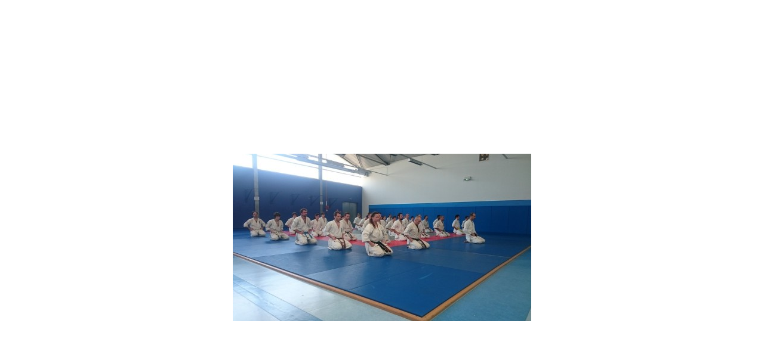

--- FILE ---
content_type: text/html; charset=utf-8
request_url: https://www.ryuko-dojo.com/boite-a-outils/photos-du-ryuko-dojo/93-170204passagedegrades/detail/2420-passage-de-grades-club-2017-0012?tmpl=component
body_size: 2093
content:
<!DOCTYPE html PUBLIC "-//W3C//DTD XHTML 1.0 Transitional//EN" "http://www.w3.org/TR/xhtml1/DTD/xhtml1-transitional.dtd">
<html xmlns="http://www.w3.org/1999/xhtml" xml:lang="fr-fr" lang="fr-fr" dir="ltr">
<head>
	<base href="https://www.ryuko-dojo.com/boite-a-outils/photos-du-ryuko-dojo/93-170204passagedegrades/detail/2420-passage-de-grades-club-2017-0012" />
	<meta http-equiv="content-type" content="text/html; charset=utf-8" />
	<meta name="description" content="Ecole de karaté Kyokushinkai Ryuko Dojo. Pratique de karaté Kyokushinkai à Montpellier et St Jean de Maruejols." />
	<meta name="generator" content="Joomla! - Open Source Content Management" />
	<title>Photos du Ryuko Dojo</title>
	<link href="/templates/fitness_center/favicon.ico" rel="shortcut icon" type="image/vnd.microsoft.icon" />
	<link href="/media/com_phocagallery/css/main/phocagallery.css" rel="stylesheet" type="text/css" />
	<link href="/media/com_phocagallery/css/main/rating.css" rel="stylesheet" type="text/css" />
	<link href="/media/com_phocagallery/css/custom/default.css" rel="stylesheet" type="text/css" />
	<script src="/media/jui/js/jquery.min.js?f3d3d5fc7efc7d3c72968a7dbfcf619d" type="text/javascript"></script>
	<script src="/media/jui/js/jquery-migrate.min.js?f3d3d5fc7efc7d3c72968a7dbfcf619d" type="text/javascript"></script>
	<script src="/media/com_phocagallery/js/fadeslideshow/fadeslideshow.js" type="text/javascript"></script>
	<style type="text/css"> 
 html, body, .contentpane, #all, #main {padding:0px !important;margin:0px !important; width: 100% !important; max-width: 100% !important;} 
body {min-width:100%} 
.rt-container {width:100%} 
 </style>

	<link href="https://www.ryuko-dojo.com/templates/fitness_center/css/bootstrap/bootstrap-default-min.css" rel="stylesheet" type="text/css" />
	<link href="https://www.ryuko-dojo.com/templates/fitness_center/css/bootstrap/bootstrap-responsive.css" rel="stylesheet" type="text/css" />
	<link href="https://www.ryuko-dojo.com/templates/fitness_center/css/font-awesome/css/font-awesome.min.css" rel="stylesheet" type="text/css" />
	<link rel="stylesheet" href="https://www.ryuko-dojo.com//templates/fitness_center/css/template.css" type="text/css" />
	<link href="https://www.ryuko-dojo.com/templates/fitness_center/css/template.css" rel="stylesheet" type="text/css" media="screen" />
	<link href="https://www.ryuko-dojo.com/templates/fitness_center/css/editor.css" rel="stylesheet" type="text/css" media="screen" />
	<style type="text/css">
	.button {
	background:#333333;
	color:#FFFFFF;
	margin-top:10px;
	}
	label {
	display:block;
	margin-top:4px;
	margin-bottom:4px;
	}
	a, h1, h2, h3, h4, h5 {
	color:#000000;}
	body {font-family: Helvetica,Arial,Sans-Serif ;}
	</style>
</head>
<body class="contentpane">
	<div style="padding:14px;">
	<div id="system-message-container">
	</div>

	<script type="text/javascript">
/***********************************************
* Ultimate Fade In Slideshow v2.0- (c) Dynamic Drive DHTML code library (www.dynamicdrive.com)
* This notice MUST stay intact for legal use
* Visit Dynamic Drive at http://www.dynamicdrive.com/ for this script and 100s more
***********************************************/
var phocagallery=new fadeSlideShow({
	wrapperid: "phocaGallerySlideshowC",
	dimensions: [1000, 750],
	imagearray: [["/images/phocagallery/170204PASSAGEDEGRADES/thumbs/phoca_thumb_l_passage-de-grades-club-2017-0001.jpg", "", "", ""],
["/images/phocagallery/170204PASSAGEDEGRADES/thumbs/phoca_thumb_l_passage-de-grades-club-2017-0002.jpg", "", "", ""],
["/images/phocagallery/170204PASSAGEDEGRADES/thumbs/phoca_thumb_l_passage-de-grades-club-2017-0003.jpg", "", "", ""],
["/images/phocagallery/170204PASSAGEDEGRADES/thumbs/phoca_thumb_l_passage-de-grades-club-2017-0004.jpg", "", "", ""],
["/images/phocagallery/170204PASSAGEDEGRADES/thumbs/phoca_thumb_l_passage-de-grades-club-2017-0005.jpg", "", "", ""],
["/images/phocagallery/170204PASSAGEDEGRADES/thumbs/phoca_thumb_l_passage-de-grades-club-2017-0006.jpg", "", "", ""],
["/images/phocagallery/170204PASSAGEDEGRADES/thumbs/phoca_thumb_l_passage-de-grades-club-2017-0007.jpg", "", "", ""],
["/images/phocagallery/170204PASSAGEDEGRADES/thumbs/phoca_thumb_l_passage-de-grades-club-2017-0008.jpg", "", "", ""],
["/images/phocagallery/170204PASSAGEDEGRADES/thumbs/phoca_thumb_l_passage-de-grades-club-2017-0009.jpg", "", "", ""],
["/images/phocagallery/170204PASSAGEDEGRADES/thumbs/phoca_thumb_l_passage-de-grades-club-2017-0010.jpg", "", "", ""],
["/images/phocagallery/170204PASSAGEDEGRADES/thumbs/phoca_thumb_l_passage-de-grades-club-2017-0011.jpg", "", "", ""],
["/images/phocagallery/170204PASSAGEDEGRADES/thumbs/phoca_thumb_l_passage-de-grades-club-2017-0012.jpg", "", "", ""],
["/images/phocagallery/170204PASSAGEDEGRADES/thumbs/phoca_thumb_l_passage-de-grades-club-2017-0013.jpg", "", "", ""],
["/images/phocagallery/170204PASSAGEDEGRADES/thumbs/phoca_thumb_l_passage-de-grades-club-2017-0014.jpg", "", "", ""],
["/images/phocagallery/170204PASSAGEDEGRADES/thumbs/phoca_thumb_l_passage-de-grades-club-2017-0015.jpg", "", "", ""]
],
	displaymode: {type:'auto', pause: 2000, cycles:0, wraparound:false, randomize: 0},
	persist: false,
	fadeduration: 3000,
	descreveal: "peekaboo",
	togglerid: "",
})
</script>
<div id="phocagallery" class="pg-detail-view"><div class="ph-mc" style="padding-top:10px"><table border="0" class="ph-w100 ph-mc" cellpadding="0" cellspacing="0"><tr><td colspan="6" align="center" valign="middle" style="height:750px;vertical-align: middle;" ><div id="phocaGalleryImageBox" style="width:500px;margin: auto;padding: 0;"><a href="#" onclick="window.parent.SqueezeBox.close();" style="margin:auto;padding:0"><img src="/images/phocagallery/170204PASSAGEDEGRADES/thumbs/phoca_thumb_l_passage-de-grades-club-2017-0012.jpg" alt="passage-de-grades-club-2017-0012" class="pg-detail-image img img-responsive" /></a></div></td></tr><tr><td colspan="6"><div style="padding:0;margin:0;height:3px;font-size:0px;">&nbsp;</div></td></tr><tr><td colspan="6" align="left" valign="top" class="pg-dv-desc popup"><div class="pg-dv-desc popup"></div></td></tr><tr><td align="left" width="30%" style="padding-left:48px"><div class="pg-imgbgd"><a href="/boite-a-outils/photos-du-ryuko-dojo/93-170204passagedegrades/detail/2419-passage-de-grades-club-2017-0011?tmpl=component" title="Previous Image" id="prev" ><img src="/media/com_phocagallery/images/icon-prev.png" alt="Previous Image" /></a></div></td><td align="center"><img src="/media/com_phocagallery/images/icon-stop-grey.png" alt="Stop Slideshow" /></td><td align="center"><div class="pg-imgbgd"><a href="/boite-a-outils/photos-du-ryuko-dojo/93-170204passagedegrades/detail/2420-passage-de-grades-club-2017-0012?tmpl=component&amp;phocaslideshow=1" title="Start Slideshow"><img src="/media/com_phocagallery/images/icon-play.png" alt="Start Slideshow" /></a></div></td><td align="center"><div class="pg-imgbgd"><a href="/boite-a-outils/photos-du-ryuko-dojo/93-170204passagedegrades/detail/2420-passage-de-grades-club-2017-0012?tmpl=component" onclick="window.location.reload(true);" title="Refresh" ><img src="/media/com_phocagallery/images/icon-reload.png" alt="Refresh" /></a></div></td><td align="center"><div class="pg-imgbgd"><a href="/boite-a-outils/photos-du-ryuko-dojo/93-170204passagedegrades/detail/2420-passage-de-grades-club-2017-0012" onclick="window.parent.SqueezeBox.close();" title="Close Window" ><img src="/media/com_phocagallery/images/icon-exit.png" alt="Close Window" /></a></div></td><td align="right" width="30%" style="padding-right:48px"><div class="pg-imgbgd"><a href="/boite-a-outils/photos-du-ryuko-dojo/93-170204passagedegrades/detail/2421-passage-de-grades-club-2017-0013?tmpl=component" title="Next Image" id="next" ><img src="/media/com_phocagallery/images/icon-next.png" alt="Next Image" /></div></td></tr></table></div><table style="text-align:left" border="0"><tr><td><strong>Rating</strong>: 0 / 0 vote&nbsp;&nbsp;</td><td style="text-align:left"><ul class="star-rating"><li class="current-rating" style="width:0px"></li><li><span class="star1"></span></li><li><span class="stars2"></span></li><li><span class="stars3"></span></li><li><span class="stars4"></span></li><li><span class="stars5"></span></li></ul></td><td style="text-align:left" colspan="4" class="pg-rating-msg">&nbsp;&nbsp;Only registered and logged in users can rate this image</td></tr></table></div><div id="phocaGallerySlideshowC" style="display:none"></div>
	</div>
</body>
</html>
